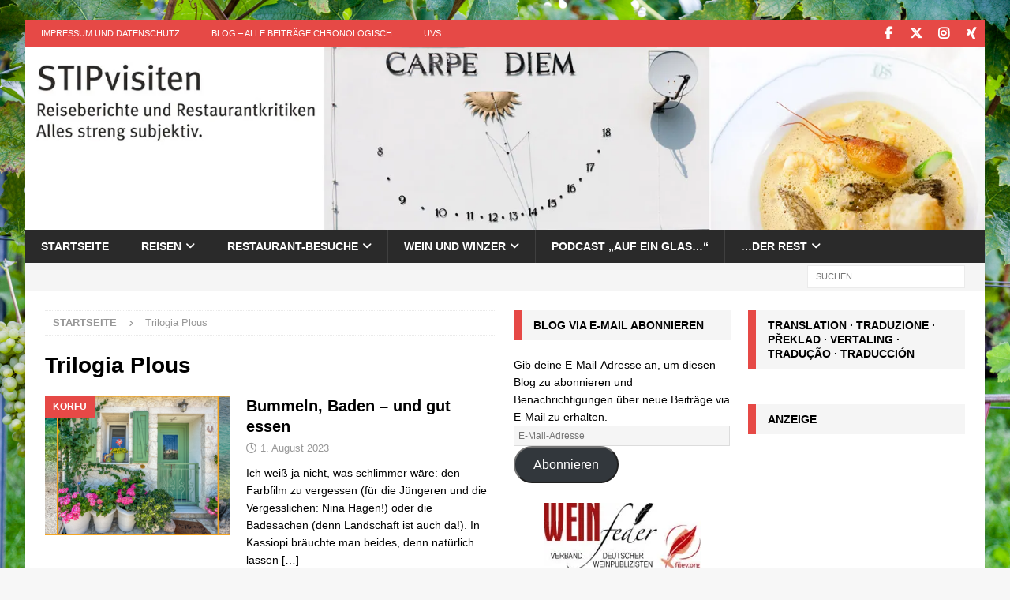

--- FILE ---
content_type: text/html; charset=utf-8
request_url: https://www.google.com/recaptcha/api2/aframe
body_size: 267
content:
<!DOCTYPE HTML><html><head><meta http-equiv="content-type" content="text/html; charset=UTF-8"></head><body><script nonce="Uid9VKMMipuCGSl_AXNp_g">/** Anti-fraud and anti-abuse applications only. See google.com/recaptcha */ try{var clients={'sodar':'https://pagead2.googlesyndication.com/pagead/sodar?'};window.addEventListener("message",function(a){try{if(a.source===window.parent){var b=JSON.parse(a.data);var c=clients[b['id']];if(c){var d=document.createElement('img');d.src=c+b['params']+'&rc='+(localStorage.getItem("rc::a")?sessionStorage.getItem("rc::b"):"");window.document.body.appendChild(d);sessionStorage.setItem("rc::e",parseInt(sessionStorage.getItem("rc::e")||0)+1);localStorage.setItem("rc::h",'1769573875998');}}}catch(b){}});window.parent.postMessage("_grecaptcha_ready", "*");}catch(b){}</script></body></html>